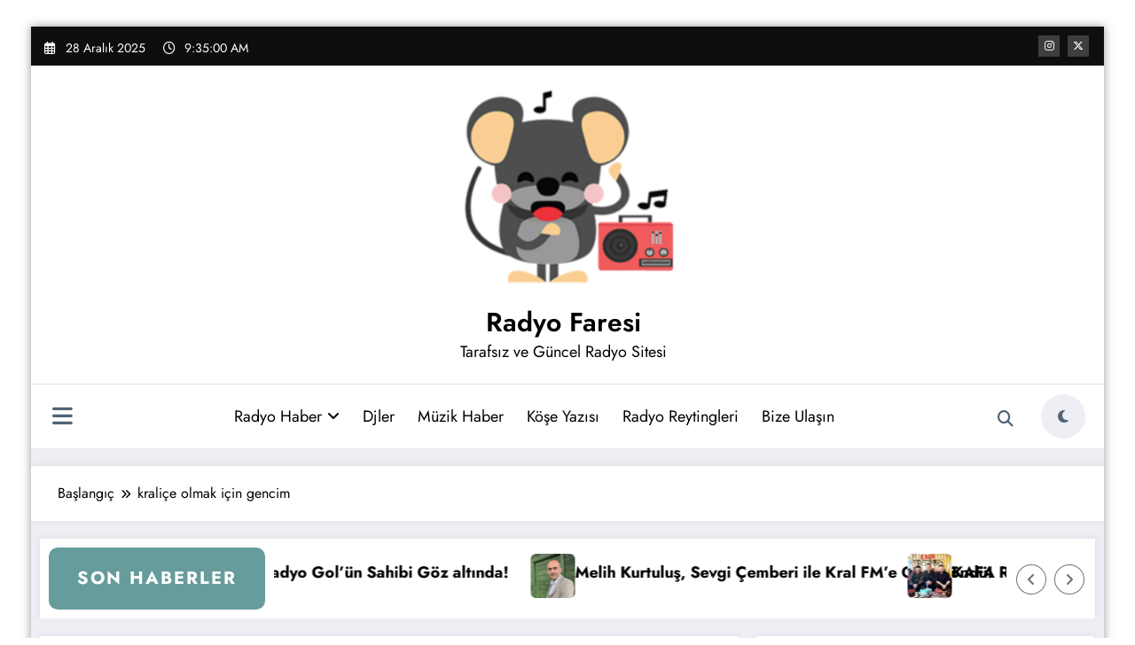

--- FILE ---
content_type: text/html; charset=utf-8
request_url: https://www.google.com/recaptcha/api2/aframe
body_size: 267
content:
<!DOCTYPE HTML><html><head><meta http-equiv="content-type" content="text/html; charset=UTF-8"></head><body><script nonce="wLlR_mC7gjgRYS6gfPu1LA">/** Anti-fraud and anti-abuse applications only. See google.com/recaptcha */ try{var clients={'sodar':'https://pagead2.googlesyndication.com/pagead/sodar?'};window.addEventListener("message",function(a){try{if(a.source===window.parent){var b=JSON.parse(a.data);var c=clients[b['id']];if(c){var d=document.createElement('img');d.src=c+b['params']+'&rc='+(localStorage.getItem("rc::a")?sessionStorage.getItem("rc::b"):"");window.document.body.appendChild(d);sessionStorage.setItem("rc::e",parseInt(sessionStorage.getItem("rc::e")||0)+1);localStorage.setItem("rc::h",'1766914500292');}}}catch(b){}});window.parent.postMessage("_grecaptcha_ready", "*");}catch(b){}</script></body></html>